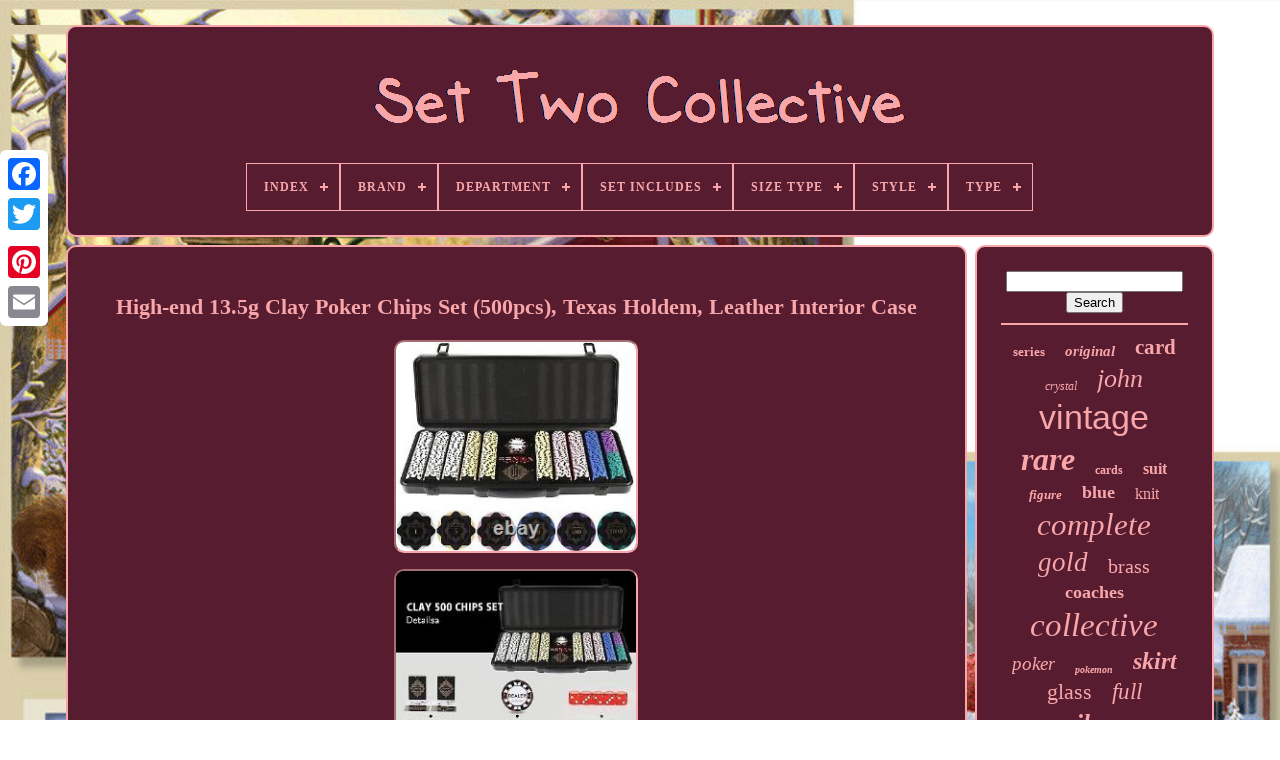

--- FILE ---
content_type: text/html
request_url: https://settwocollective.com/en/high-end-13-5g-clay-poker-chips-set-500pcs-texas-holdem-leather-interior-case.htm
body_size: 4770
content:

 <!doctype html>	
 <html> 

<head>  

		 
<!--########################################################################################################################################-->
<title>   	
High-end 13.5g Clay Poker Chips Set (500pcs), Texas Holdem, Leather Interior Case 	 </title>
   

 	
		<link   rel="icon" type="image/png" href="https://settwocollective.com/favicon.png">	  
		
  	
<!--########################################################################################################################################-->
<meta  http-equiv="content-type" content="text/html; charset=UTF-8">
			
	 <meta content="width=device-width, initial-scale=1"  name="viewport">
 
 	

    
	
	
<link rel="stylesheet"   href="https://settwocollective.com/nuhyd.css" type="text/css">	

		
<!--########################################################################################################################################-->
<link rel="stylesheet" type="text/css" href="https://settwocollective.com/tufyco.css">	

	 
  	 <script  src="https://code.jquery.com/jquery-latest.min.js"  type="text/javascript">   </script>
	  

	  
  <script  type="text/javascript" src="https://settwocollective.com/nysyh.js">  
 
</script> 
	 	 	 	<script  type="text/javascript"  src="https://settwocollective.com/ruhyw.js"></script> 	
 
	  <script async type="text/javascript" src="https://settwocollective.com/gojuvarato.js">

   </script>

		 
<!--########################################################################################################################################-->
<script   async type="text/javascript"  src="https://settwocollective.com/letuqoxy.js">	
 

	</script>	 	
	
		
 <script   type="text/javascript">
 
var a2a_config = a2a_config || {};a2a_config.no_3p = 1;
  </script> 
 

	
	 	 
<!--########################################################################################################################################-->
<script type="text/javascript">
   

	window.onload = function ()
	{
		mihaz('gidaz', 'Search', 'https://settwocollective.com/en/megem.php');
		kejojy("kypiq.php","icz", "High-end 13.5g Clay Poker Chips Set (500pcs), Texas Holdem, Leather Interior Case");
		
		
	}
	
 </script>
 </head> 

  	
  	<body  data-id="404458096970">   





	   <div	style="left:0px; top:150px;" class="a2a_kit a2a_kit_size_32 a2a_floating_style a2a_vertical_style">	
  
		
    <a	class="a2a_button_facebook"> 
 	

	</a>		
		<a class="a2a_button_twitter">


 
</a>


		

<a class="a2a_button_google_plus">


	  </a> 

			 	
			


<a   class="a2a_button_pinterest">   	</a> 


		 <a  class="a2a_button_email"> 	</a> 		 
 
	  </div>
	 

	 		
<div	id="bify">
  	 
		

<div   id="hytezeqyho">


 		 	   
				   <a  href="https://settwocollective.com/en/">  <img alt="Set Two Collective"   src="https://settwocollective.com/en/set-two-collective.gif">	
 </a>
	  

			
<div id='qahucyfec' class='align-center'>
<ul>
<li class='has-sub'><a href='https://settwocollective.com/en/'><span>Index</span></a>
<ul>
	<li><a href='https://settwocollective.com/en/all-items-set-two-collective.htm'><span>All items</span></a></li>
	<li><a href='https://settwocollective.com/en/newest-items-set-two-collective.htm'><span>Newest items</span></a></li>
	<li><a href='https://settwocollective.com/en/most-viewed-items-set-two-collective.htm'><span>Most viewed items</span></a></li>
	<li><a href='https://settwocollective.com/en/newest-videos-set-two-collective.htm'><span>Newest videos</span></a></li>
</ul>
</li>

<li class='has-sub'><a href='https://settwocollective.com/en/brand/'><span>Brand</span></a>
<ul>
	<li><a href='https://settwocollective.com/en/brand/acme.htm'><span>Acme (25)</span></a></li>
	<li><a href='https://settwocollective.com/en/brand/bachmann.htm'><span>Bachmann (38)</span></a></li>
	<li><a href='https://settwocollective.com/en/brand/bandai.htm'><span>Bandai (27)</span></a></li>
	<li><a href='https://settwocollective.com/en/brand/brighton.htm'><span>Brighton (25)</span></a></li>
	<li><a href='https://settwocollective.com/en/brand/design-toscano.htm'><span>Design Toscano (17)</span></a></li>
	<li><a href='https://settwocollective.com/en/brand/disney.htm'><span>Disney (32)</span></a></li>
	<li><a href='https://settwocollective.com/en/brand/ercol.htm'><span>Ercol (28)</span></a></li>
	<li><a href='https://settwocollective.com/en/brand/funko.htm'><span>Funko (17)</span></a></li>
	<li><a href='https://settwocollective.com/en/brand/handmade.htm'><span>Handmade (19)</span></a></li>
	<li><a href='https://settwocollective.com/en/brand/hornby.htm'><span>Hornby (72)</span></a></li>
	<li><a href='https://settwocollective.com/en/brand/le-creuset.htm'><span>Le Creuset (17)</span></a></li>
	<li><a href='https://settwocollective.com/en/brand/murano.htm'><span>Murano (28)</span></a></li>
	<li><a href='https://settwocollective.com/en/brand/no-brand.htm'><span>No Brand (64)</span></a></li>
	<li><a href='https://settwocollective.com/en/brand/roco.htm'><span>Roco (17)</span></a></li>
	<li><a href='https://settwocollective.com/en/brand/st-john.htm'><span>St. John (83)</span></a></li>
	<li><a href='https://settwocollective.com/en/brand/st-john-collection.htm'><span>St. John Collection (17)</span></a></li>
	<li><a href='https://settwocollective.com/en/brand/swarovski.htm'><span>Swarovski (14)</span></a></li>
	<li><a href='https://settwocollective.com/en/brand/two-s-company.htm'><span>Two's Company (31)</span></a></li>
	<li><a href='https://settwocollective.com/en/brand/waterford.htm'><span>Waterford (17)</span></a></li>
	<li><a href='https://settwocollective.com/en/brand/zara.htm'><span>Zara (20)</span></a></li>
	<li><a href='https://settwocollective.com/en/newest-items-set-two-collective.htm'>Other (3134)</a></li>
</ul>
</li>

<li class='has-sub'><a href='https://settwocollective.com/en/department/'><span>Department</span></a>
<ul>
	<li><a href='https://settwocollective.com/en/department/adult.htm'><span>Adult (15)</span></a></li>
	<li><a href='https://settwocollective.com/en/department/adults.htm'><span>Adults (71)</span></a></li>
	<li><a href='https://settwocollective.com/en/department/adults-teens.htm'><span>Adults, Teens (3)</span></a></li>
	<li><a href='https://settwocollective.com/en/department/adults-unisex.htm'><span>Adults, Unisex (6)</span></a></li>
	<li><a href='https://settwocollective.com/en/department/girls-boys.htm'><span>Girls, Boys (2)</span></a></li>
	<li><a href='https://settwocollective.com/en/department/men.htm'><span>Men (4)</span></a></li>
	<li><a href='https://settwocollective.com/en/department/mens.htm'><span>Mens (2)</span></a></li>
	<li><a href='https://settwocollective.com/en/department/side-table.htm'><span>Side Table (3)</span></a></li>
	<li><a href='https://settwocollective.com/en/department/teens-adults.htm'><span>Teens, Adults (4)</span></a></li>
	<li><a href='https://settwocollective.com/en/department/teens-unisex-adult.htm'><span>Teens, Unisex Adult (2)</span></a></li>
	<li><a href='https://settwocollective.com/en/department/unisex-adult.htm'><span>Unisex Adult (11)</span></a></li>
	<li><a href='https://settwocollective.com/en/department/unisex-adults.htm'><span>Unisex Adults (16)</span></a></li>
	<li><a href='https://settwocollective.com/en/department/women.htm'><span>Women (236)</span></a></li>
	<li><a href='https://settwocollective.com/en/department/womens.htm'><span>Womens (27)</span></a></li>
	<li><a href='https://settwocollective.com/en/newest-items-set-two-collective.htm'>Other (3340)</a></li>
</ul>
</li>

<li class='has-sub'><a href='https://settwocollective.com/en/set-includes/'><span>Set Includes</span></a>
<ul>
	<li><a href='https://settwocollective.com/en/set-includes/champagne-flute.htm'><span>Champagne Flute (3)</span></a></li>
	<li><a href='https://settwocollective.com/en/set-includes/cup-saucer-set.htm'><span>Cup & Saucer Set (10)</span></a></li>
	<li><a href='https://settwocollective.com/en/set-includes/dress-jacket.htm'><span>Dress, Jacket (3)</span></a></li>
	<li><a href='https://settwocollective.com/en/set-includes/earrings-necklace.htm'><span>Earrings, Necklace (6)</span></a></li>
	<li><a href='https://settwocollective.com/en/set-includes/earrings-ring.htm'><span>Earrings, Ring (3)</span></a></li>
	<li><a href='https://settwocollective.com/en/set-includes/jacket.htm'><span>Jacket (13)</span></a></li>
	<li><a href='https://settwocollective.com/en/set-includes/jacket-dress.htm'><span>Jacket, Dress (3)</span></a></li>
	<li><a href='https://settwocollective.com/en/set-includes/jacket-pants.htm'><span>Jacket, Pants (18)</span></a></li>
	<li><a href='https://settwocollective.com/en/set-includes/jacket-skirt.htm'><span>Jacket, Skirt (50)</span></a></li>
	<li><a href='https://settwocollective.com/en/set-includes/lid.htm'><span>Lid (15)</span></a></li>
	<li><a href='https://settwocollective.com/en/set-includes/necklace-bracelet.htm'><span>Necklace, Bracelet (3)</span></a></li>
	<li><a href='https://settwocollective.com/en/set-includes/pants.htm'><span>Pants (4)</span></a></li>
	<li><a href='https://settwocollective.com/en/set-includes/pants-top.htm'><span>Pants, Top (6)</span></a></li>
	<li><a href='https://settwocollective.com/en/set-includes/pants-vest.htm'><span>Pants, Vest (6)</span></a></li>
	<li><a href='https://settwocollective.com/en/set-includes/plate-set.htm'><span>Plate Set (13)</span></a></li>
	<li><a href='https://settwocollective.com/en/set-includes/skirt.htm'><span>Skirt (5)</span></a></li>
	<li><a href='https://settwocollective.com/en/set-includes/skirt-jacket.htm'><span>Skirt, Jacket (3)</span></a></li>
	<li><a href='https://settwocollective.com/en/set-includes/skirt-tank.htm'><span>Skirt, Tank (7)</span></a></li>
	<li><a href='https://settwocollective.com/en/set-includes/skirt-top.htm'><span>Skirt, Top (9)</span></a></li>
	<li><a href='https://settwocollective.com/en/set-includes/steam-locomotive.htm'><span>Steam Locomotive (2)</span></a></li>
	<li><a href='https://settwocollective.com/en/newest-items-set-two-collective.htm'>Other (3560)</a></li>
</ul>
</li>

<li class='has-sub'><a href='https://settwocollective.com/en/size-type/'><span>Size Type</span></a>
<ul>
	<li><a href='https://settwocollective.com/en/size-type/hoodie.htm'><span>Hoodie (2)</span></a></li>
	<li><a href='https://settwocollective.com/en/size-type/petites.htm'><span>Petites (2)</span></a></li>
	<li><a href='https://settwocollective.com/en/size-type/regular.htm'><span>Regular (244)</span></a></li>
	<li><a href='https://settwocollective.com/en/newest-items-set-two-collective.htm'>Other (3494)</a></li>
</ul>
</li>

<li class='has-sub'><a href='https://settwocollective.com/en/style/'><span>Style</span></a>
<ul>
	<li><a href='https://settwocollective.com/en/style/1950s.htm'><span>1950s (14)</span></a></li>
	<li><a href='https://settwocollective.com/en/style/1960s.htm'><span>1960s (12)</span></a></li>
	<li><a href='https://settwocollective.com/en/style/1970s.htm'><span>1970s (6)</span></a></li>
	<li><a href='https://settwocollective.com/en/style/1980s.htm'><span>1980s (5)</span></a></li>
	<li><a href='https://settwocollective.com/en/style/antique.htm'><span>Antique (9)</span></a></li>
	<li><a href='https://settwocollective.com/en/style/art-deco.htm'><span>Art Deco (43)</span></a></li>
	<li><a href='https://settwocollective.com/en/style/asian.htm'><span>Asian (6)</span></a></li>
	<li><a href='https://settwocollective.com/en/style/baroque.htm'><span>Baroque (7)</span></a></li>
	<li><a href='https://settwocollective.com/en/style/color.htm'><span>Color (12)</span></a></li>
	<li><a href='https://settwocollective.com/en/style/contemporary.htm'><span>Contemporary (21)</span></a></li>
	<li><a href='https://settwocollective.com/en/style/country.htm'><span>Country (8)</span></a></li>
	<li><a href='https://settwocollective.com/en/style/floral.htm'><span>Floral (5)</span></a></li>
	<li><a href='https://settwocollective.com/en/style/french.htm'><span>French (10)</span></a></li>
	<li><a href='https://settwocollective.com/en/style/italian.htm'><span>Italian (7)</span></a></li>
	<li><a href='https://settwocollective.com/en/style/mid-century-modern.htm'><span>Mid-century Modern (9)</span></a></li>
	<li><a href='https://settwocollective.com/en/style/modern.htm'><span>Modern (29)</span></a></li>
	<li><a href='https://settwocollective.com/en/style/pant-suit.htm'><span>Pant Suit (18)</span></a></li>
	<li><a href='https://settwocollective.com/en/style/skirt-suit.htm'><span>Skirt Suit (93)</span></a></li>
	<li><a href='https://settwocollective.com/en/style/traditional.htm'><span>Traditional (29)</span></a></li>
	<li><a href='https://settwocollective.com/en/style/victorian.htm'><span>Victorian (9)</span></a></li>
	<li><a href='https://settwocollective.com/en/newest-items-set-two-collective.htm'>Other (3390)</a></li>
</ul>
</li>

<li class='has-sub'><a href='https://settwocollective.com/en/type/'><span>Type</span></a>
<ul>
	<li><a href='https://settwocollective.com/en/type/action-figure.htm'><span>Action Figure (19)</span></a></li>
	<li><a href='https://settwocollective.com/en/type/candle-holder.htm'><span>Candle Holder (36)</span></a></li>
	<li><a href='https://settwocollective.com/en/type/coach.htm'><span>Coach (37)</span></a></li>
	<li><a href='https://settwocollective.com/en/type/comic-book.htm'><span>Comic Book (25)</span></a></li>
	<li><a href='https://settwocollective.com/en/type/diesel-locomotive.htm'><span>Diesel Locomotive (24)</span></a></li>
	<li><a href='https://settwocollective.com/en/type/figure.htm'><span>Figure (23)</span></a></li>
	<li><a href='https://settwocollective.com/en/type/figurine.htm'><span>Figurine (78)</span></a></li>
	<li><a href='https://settwocollective.com/en/type/graphic-novel.htm'><span>Graphic Novel (20)</span></a></li>
	<li><a href='https://settwocollective.com/en/type/jewelry-set.htm'><span>Jewelry Set (54)</span></a></li>
	<li><a href='https://settwocollective.com/en/type/nesting-tables.htm'><span>Nesting Tables (29)</span></a></li>
	<li><a href='https://settwocollective.com/en/type/outfit-set.htm'><span>Outfit / Set (82)</span></a></li>
	<li><a href='https://settwocollective.com/en/type/photograph.htm'><span>Photograph (28)</span></a></li>
	<li><a href='https://settwocollective.com/en/type/set.htm'><span>Set (32)</span></a></li>
	<li><a href='https://settwocollective.com/en/type/steam-locomotive.htm'><span>Steam Locomotive (34)</span></a></li>
	<li><a href='https://settwocollective.com/en/type/suit.htm'><span>Suit (33)</span></a></li>
	<li><a href='https://settwocollective.com/en/type/suit-set.htm'><span>Suit Set (46)</span></a></li>
	<li><a href='https://settwocollective.com/en/type/suit-skirt.htm'><span>Suit Skirt (20)</span></a></li>
	<li><a href='https://settwocollective.com/en/type/table-lamp.htm'><span>Table Lamp (27)</span></a></li>
	<li><a href='https://settwocollective.com/en/type/tea-set.htm'><span>Tea Set (62)</span></a></li>
	<li><a href='https://settwocollective.com/en/type/vase.htm'><span>Vase (25)</span></a></li>
	<li><a href='https://settwocollective.com/en/newest-items-set-two-collective.htm'>Other (3008)</a></li>
</ul>
</li>

</ul>
</div>

		    
</div>   

		  
 
 
<div id="duxaq">	
   
			<div id="pabajobis">  
				  
 	<div  id="fasis">
  	

   </div>



 

				<h1 class="[base64]">High-end 13.5g Clay Poker Chips Set (500pcs), Texas Holdem, Leather Interior Case	</h1>

<br/> 	 	<img class="bm5n7n7" src="https://settwocollective.com/en/pics/High-end-13-5g-Clay-Poker-Chips-Set-500pcs-Texas-Holdem-Leather-Interior-Case-01-qzvk.jpg" title="High-end 13.5g Clay Poker Chips Set (500pcs), Texas Holdem, Leather Interior Case" alt="High-end 13.5g Clay Poker Chips Set (500pcs), Texas Holdem, Leather Interior Case"/>	<br/>
	  <img class="bm5n7n7" src="https://settwocollective.com/en/pics/High-end-13-5g-Clay-Poker-Chips-Set-500pcs-Texas-Holdem-Leather-Interior-Case-02-sjkn.jpg" title="High-end 13.5g Clay Poker Chips Set (500pcs), Texas Holdem, Leather Interior Case" alt="High-end 13.5g Clay Poker Chips Set (500pcs), Texas Holdem, Leather Interior Case"/> <br/><img class="bm5n7n7" src="https://settwocollective.com/en/pics/High-end-13-5g-Clay-Poker-Chips-Set-500pcs-Texas-Holdem-Leather-Interior-Case-03-qq.jpg" title="High-end 13.5g Clay Poker Chips Set (500pcs), Texas Holdem, Leather Interior Case" alt="High-end 13.5g Clay Poker Chips Set (500pcs), Texas Holdem, Leather Interior Case"/>
 <br/><img class="bm5n7n7" src="https://settwocollective.com/en/pics/High-end-13-5g-Clay-Poker-Chips-Set-500pcs-Texas-Holdem-Leather-Interior-Case-04-sgah.jpg" title="High-end 13.5g Clay Poker Chips Set (500pcs), Texas Holdem, Leather Interior Case" alt="High-end 13.5g Clay Poker Chips Set (500pcs), Texas Holdem, Leather Interior Case"/>
	<br/>  
<img class="bm5n7n7" src="https://settwocollective.com/en/pics/High-end-13-5g-Clay-Poker-Chips-Set-500pcs-Texas-Holdem-Leather-Interior-Case-05-jqh.jpg" title="High-end 13.5g Clay Poker Chips Set (500pcs), Texas Holdem, Leather Interior Case" alt="High-end 13.5g Clay Poker Chips Set (500pcs), Texas Holdem, Leather Interior Case"/>  <br/>  
<img class="bm5n7n7" src="https://settwocollective.com/en/pics/High-end-13-5g-Clay-Poker-Chips-Set-500pcs-Texas-Holdem-Leather-Interior-Case-06-jhy.jpg" title="High-end 13.5g Clay Poker Chips Set (500pcs), Texas Holdem, Leather Interior Case" alt="High-end 13.5g Clay Poker Chips Set (500pcs), Texas Holdem, Leather Interior Case"/><br/>	
	<img class="bm5n7n7" src="https://settwocollective.com/en/pics/High-end-13-5g-Clay-Poker-Chips-Set-500pcs-Texas-Holdem-Leather-Interior-Case-07-xz.jpg" title="High-end 13.5g Clay Poker Chips Set (500pcs), Texas Holdem, Leather Interior Case" alt="High-end 13.5g Clay Poker Chips Set (500pcs), Texas Holdem, Leather Interior Case"/> 	<br/>  	<img class="bm5n7n7" src="https://settwocollective.com/en/pics/High-end-13-5g-Clay-Poker-Chips-Set-500pcs-Texas-Holdem-Leather-Interior-Case-08-ew.jpg" title="High-end 13.5g Clay Poker Chips Set (500pcs), Texas Holdem, Leather Interior Case" alt="High-end 13.5g Clay Poker Chips Set (500pcs), Texas Holdem, Leather Interior Case"/>	  <br/><img class="bm5n7n7" src="https://settwocollective.com/en/pics/High-end-13-5g-Clay-Poker-Chips-Set-500pcs-Texas-Holdem-Leather-Interior-Case-09-jt.jpg" title="High-end 13.5g Clay Poker Chips Set (500pcs), Texas Holdem, Leather Interior Case" alt="High-end 13.5g Clay Poker Chips Set (500pcs), Texas Holdem, Leather Interior Case"/> 

<br/> 	<br/><img class="bm5n7n7" src="https://settwocollective.com/en/nesehecy.gif" title="High-end 13.5g Clay Poker Chips Set (500pcs), Texas Holdem, Leather Interior Case" alt="High-end 13.5g Clay Poker Chips Set (500pcs), Texas Holdem, Leather Interior Case"/>   <img class="bm5n7n7" src="https://settwocollective.com/en/dyjyluj.gif" title="High-end 13.5g Clay Poker Chips Set (500pcs), Texas Holdem, Leather Interior Case" alt="High-end 13.5g Clay Poker Chips Set (500pcs), Texas Holdem, Leather Interior Case"/><br/> 	<p>Great Poker Chip Set to Play with Fri ends and Family. Poker Chip Set includes 1 dealer button (Not provide small blind and big blind button). </p>	
 
	<br/>

<img class="bm5n7n7" src="https://settwocollective.com/en/nesehecy.gif" title="High-end 13.5g Clay Poker Chips Set (500pcs), Texas Holdem, Leather Interior Case" alt="High-end 13.5g Clay Poker Chips Set (500pcs), Texas Holdem, Leather Interior Case"/>   <img class="bm5n7n7" src="https://settwocollective.com/en/dyjyluj.gif" title="High-end 13.5g Clay Poker Chips Set (500pcs), Texas Holdem, Leather Interior Case" alt="High-end 13.5g Clay Poker Chips Set (500pcs), Texas Holdem, Leather Interior Case"/>
 		<br/> 
	
				
						 <script	type="text/javascript"> 	
					bysuboxu();
				  
</script>  
			
				

  <div style="margin:10px auto;width:200px;"  class="a2a_kit a2a_kit_size_32 a2a_default_style">	  
					 
<!--########################################################################################################################################-->
<a  class="a2a_button_facebook">   

</a>  		
 
					 

 <a class="a2a_button_twitter">  
	</a> 	 
		
						
<!--########################################################################################################################################-->
<a class="a2a_button_google_plus">   </a> 
	  
							
<a  class="a2a_button_pinterest"> 
</a> 	  	
					<a   class="a2a_button_email">	</a>

				</div>	 
	
					
				
			
</div> 
 
			<div id="qoriminys"> 
	

				
					
<div   id="gidaz"> 
  	 
						 	
<hr> 	
				</div> 

				  <div id="tubymu"> 
 </div>	

	
				
				
<div id="gikijinor">	
 
 	
					<a style="font-family:Arial Rounded MT Bold;font-size:13px;font-weight:bold;font-style:normal;text-decoration:none" href="https://settwocollective.com/en/t/series.htm">series</a><a style="font-family:Old English;font-size:15px;font-weight:bolder;font-style:italic;text-decoration:none" href="https://settwocollective.com/en/t/original.htm">original</a><a style="font-family:MS-DOS CP 437;font-size:21px;font-weight:bold;font-style:normal;text-decoration:none" href="https://settwocollective.com/en/t/card.htm">card</a><a style="font-family:Arial Narrow;font-size:12px;font-weight:normal;font-style:italic;text-decoration:none" href="https://settwocollective.com/en/t/crystal.htm">crystal</a><a style="font-family:Albertus Medium;font-size:26px;font-weight:lighter;font-style:oblique;text-decoration:none" href="https://settwocollective.com/en/t/john.htm">john</a><a style="font-family:Arial;font-size:34px;font-weight:normal;font-style:normal;text-decoration:none" href="https://settwocollective.com/en/t/vintage.htm">vintage</a><a style="font-family:Carleton ;font-size:32px;font-weight:bold;font-style:italic;text-decoration:none" href="https://settwocollective.com/en/t/rare.htm">rare</a><a style="font-family:Klang MT;font-size:12px;font-weight:bolder;font-style:normal;text-decoration:none" href="https://settwocollective.com/en/t/cards.htm">cards</a><a style="font-family:Sonoma Italic;font-size:16px;font-weight:bolder;font-style:normal;text-decoration:none" href="https://settwocollective.com/en/t/suit.htm">suit</a><a style="font-family:Bodoni MT Ultra Bold;font-size:13px;font-weight:bold;font-style:italic;text-decoration:none" href="https://settwocollective.com/en/t/figure.htm">figure</a><a style="font-family:Modern;font-size:18px;font-weight:bolder;font-style:normal;text-decoration:none" href="https://settwocollective.com/en/t/blue.htm">blue</a><a style="font-family:Univers Condensed;font-size:16px;font-weight:lighter;font-style:normal;text-decoration:none" href="https://settwocollective.com/en/t/knit.htm">knit</a><a style="font-family:Arial Black;font-size:31px;font-weight:lighter;font-style:oblique;text-decoration:none" href="https://settwocollective.com/en/t/complete.htm">complete</a><a style="font-family:Brooklyn;font-size:27px;font-weight:normal;font-style:oblique;text-decoration:none" href="https://settwocollective.com/en/t/gold.htm">gold</a><a style="font-family:Arial Black;font-size:20px;font-weight:lighter;font-style:normal;text-decoration:none" href="https://settwocollective.com/en/t/brass.htm">brass</a><a style="font-family:Times;font-size:18px;font-weight:bold;font-style:normal;text-decoration:none" href="https://settwocollective.com/en/t/coaches.htm">coaches</a><a style="font-family:Merlin;font-size:33px;font-weight:normal;font-style:italic;text-decoration:none" href="https://settwocollective.com/en/t/collective.htm">collective</a><a style="font-family:Klang MT;font-size:19px;font-weight:normal;font-style:oblique;text-decoration:none" href="https://settwocollective.com/en/t/poker.htm">poker</a><a style="font-family:Micro;font-size:10px;font-weight:bolder;font-style:italic;text-decoration:none" href="https://settwocollective.com/en/t/pokemon.htm">pokemon</a><a style="font-family:Lansbury;font-size:24px;font-weight:bolder;font-style:oblique;text-decoration:none" href="https://settwocollective.com/en/t/skirt.htm">skirt</a><a style="font-family:Impact;font-size:22px;font-weight:normal;font-style:normal;text-decoration:none" href="https://settwocollective.com/en/t/glass.htm">glass</a><a style="font-family:Georgia;font-size:23px;font-weight:lighter;font-style:oblique;text-decoration:none" href="https://settwocollective.com/en/t/full.htm">full</a><a style="font-family:Century Gothic;font-size:25px;font-weight:bold;font-style:oblique;text-decoration:none" href="https://settwocollective.com/en/t/silver.htm">silver</a><a style="font-family:Gill Sans Condensed Bold;font-size:35px;font-weight:normal;font-style:normal;text-decoration:none" href="https://settwocollective.com/en/t/collection.htm">collection</a><a style="font-family:MS LineDraw;font-size:29px;font-weight:normal;font-style:oblique;text-decoration:none" href="https://settwocollective.com/en/t/antique.htm">antique</a><a style="font-family:Micro;font-size:11px;font-weight:lighter;font-style:italic;text-decoration:none" href="https://settwocollective.com/en/t/pair.htm">pair</a><a style="font-family:Fritzquad;font-size:15px;font-weight:lighter;font-style:oblique;text-decoration:none" href="https://settwocollective.com/en/t/gauge.htm">gauge</a><a style="font-family:Bookman Old Style;font-size:30px;font-weight:normal;font-style:oblique;text-decoration:none" href="https://settwocollective.com/en/t/sets.htm">sets</a><a style="font-family:Small Fonts;font-size:17px;font-weight:bolder;font-style:oblique;text-decoration:none" href="https://settwocollective.com/en/t/wall.htm">wall</a><a style="font-family:Script MT Bold;font-size:14px;font-weight:bold;font-style:italic;text-decoration:none" href="https://settwocollective.com/en/t/jacket.htm">jacket</a><a style="font-family:Antique Olive;font-size:17px;font-weight:normal;font-style:oblique;text-decoration:none" href="https://settwocollective.com/en/t/size.htm">size</a><a style="font-family:Lincoln;font-size:19px;font-weight:lighter;font-style:normal;text-decoration:none" href="https://settwocollective.com/en/t/black.htm">black</a><a style="font-family:Braggadocio;font-size:14px;font-weight:lighter;font-style:normal;text-decoration:none" href="https://settwocollective.com/en/t/mint.htm">mint</a><a style="font-family:Arial;font-size:28px;font-weight:bolder;font-style:normal;text-decoration:none" href="https://settwocollective.com/en/t/piece.htm">piece</a><a style="font-family:Wide Latin;font-size:11px;font-weight:normal;font-style:italic;text-decoration:none" href="https://settwocollective.com/en/t/white.htm">white</a>  
					
</div> 	
			
				 
 
		 </div>	  
			</div>
	
		 
<div id="kuwesasuda">   
		
			
   
	<ul>	 
				<li>  
 
					 
		
	
<!--########################################################################################################################################-->
<a  href="https://settwocollective.com/en/">
		Index	
</a>

				 
	 
	   </li>
  
				<li> 

					
	  <a  href="https://settwocollective.com/en/contactus.php"> Contact	 </a>


				 </li> 
 
				<li>
	

					 
 
  <a  href="https://settwocollective.com/en/privacy-policies.htm">


 Privacy Policy


</a>
		
 
				
  </li>
					
  <li>

 
					 
   <a	href="https://settwocollective.com/en/terms.htm">  


Terms of Use</a>	



					</li>  	 		 
				  <li> 


					
	
	<a href="https://settwocollective.com/?l=en">  
  EN 
   </a>	
 	
					&nbsp;
					
<a   href="https://settwocollective.com/?l=fr"> 
FR  </a> 


 
				
		</li>
 
				
				
				 	
 <div	class="a2a_kit a2a_kit_size_32 a2a_default_style"  style="margin:10px auto;width:200px;">  	 
 
					
 

<!--########################################################################################################################################

         a

########################################################################################################################################-->
<a  class="a2a_button_facebook">
</a>  
					  <a	class="a2a_button_twitter"> </a>	

			

					   <a  class="a2a_button_google_plus">
  </a> 
					<a class="a2a_button_pinterest">  </a>	    	
					
 

<a class="a2a_button_email">  </a>	

				
  	
	
</div>  	
				
			
	   	  </ul> 


			
		  

 	</div>	 
		 


	 	 </div>
 


   	
<!--########################################################################################################################################-->
<script type="text/javascript"  src="//static.addtoany.com/menu/page.js">  </script> 
	
 
</body> 
 	
	

</HTML>